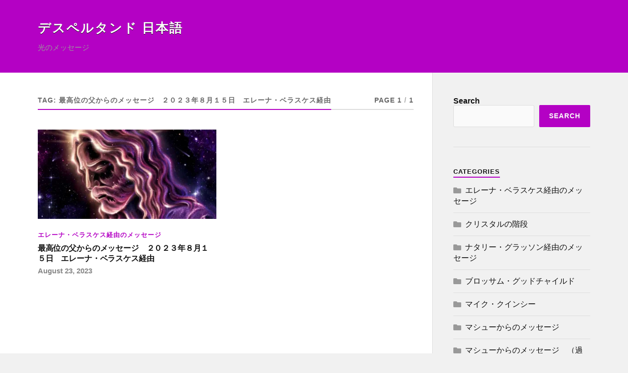

--- FILE ---
content_type: text/html; charset=UTF-8
request_url: https://www.despertando-nihongo.com/tag/%E6%9C%80%E9%AB%98%E4%BD%8D%E3%81%AE%E7%88%B6%E3%81%8B%E3%82%89%E3%81%AE%E3%83%A1%E3%83%83%E3%82%BB%E3%83%BC%E3%82%B8%E3%80%80%EF%BC%92%EF%BC%90%EF%BC%92%EF%BC%93%E5%B9%B4%EF%BC%98%E6%9C%88%EF%BC%91/
body_size: 12300
content:
<!DOCTYPE html><html class="no-js" lang="en-US"><head profile="http://gmpg.org/xfn/11"><meta http-equiv="Content-Type" content="text/html; charset=UTF-8" /><meta name="viewport" content="width=device-width, initial-scale=1.0" ><meta name='robots' content='index, follow, max-image-preview:large, max-snippet:-1, max-video-preview:-1' /><title>最高位の父からのメッセージ　２０２３年８月１５日　エレーナ・ベラスケス経由 Archives - デスペルタンド 日本語</title><link rel="canonical" href="https://www.despertando-nihongo.com/tag/最高位の父からのメッセージ　２０２３年８月１/" /><meta property="og:locale" content="en_US" /><meta property="og:type" content="article" /><meta property="og:title" content="最高位の父からのメッセージ　２０２３年８月１５日　エレーナ・ベラスケス経由 Archives - デスペルタンド 日本語" /><meta property="og:url" content="https://www.despertando-nihongo.com/tag/最高位の父からのメッセージ　２０２３年８月１/" /><meta property="og:site_name" content="デスペルタンド 日本語" /><meta name="twitter:card" content="summary_large_image" /> <script data-jetpack-boost="ignore" data-jetpack-boost="ignore" type="application/ld+json" class="yoast-schema-graph">{"@context":"https://schema.org","@graph":[{"@type":"CollectionPage","@id":"https://www.despertando-nihongo.com/tag/%e6%9c%80%e9%ab%98%e4%bd%8d%e3%81%ae%e7%88%b6%e3%81%8b%e3%82%89%e3%81%ae%e3%83%a1%e3%83%83%e3%82%bb%e3%83%bc%e3%82%b8%e3%80%80%ef%bc%92%ef%bc%90%ef%bc%92%ef%bc%93%e5%b9%b4%ef%bc%98%e6%9c%88%ef%bc%91/","url":"https://www.despertando-nihongo.com/tag/%e6%9c%80%e9%ab%98%e4%bd%8d%e3%81%ae%e7%88%b6%e3%81%8b%e3%82%89%e3%81%ae%e3%83%a1%e3%83%83%e3%82%bb%e3%83%bc%e3%82%b8%e3%80%80%ef%bc%92%ef%bc%90%ef%bc%92%ef%bc%93%e5%b9%b4%ef%bc%98%e6%9c%88%ef%bc%91/","name":"最高位の父からのメッセージ　２０２３年８月１５日　エレーナ・ベラスケス経由 Archives - デスペルタンド 日本語","isPartOf":{"@id":"https://www.despertando-nihongo.com/#website"},"primaryImageOfPage":{"@id":"https://www.despertando-nihongo.com/tag/%e6%9c%80%e9%ab%98%e4%bd%8d%e3%81%ae%e7%88%b6%e3%81%8b%e3%82%89%e3%81%ae%e3%83%a1%e3%83%83%e3%82%bb%e3%83%bc%e3%82%b8%e3%80%80%ef%bc%92%ef%bc%90%ef%bc%92%ef%bc%93%e5%b9%b4%ef%bc%98%e6%9c%88%ef%bc%91/#primaryimage"},"image":{"@id":"https://www.despertando-nihongo.com/tag/%e6%9c%80%e9%ab%98%e4%bd%8d%e3%81%ae%e7%88%b6%e3%81%8b%e3%82%89%e3%81%ae%e3%83%a1%e3%83%83%e3%82%bb%e3%83%bc%e3%82%b8%e3%80%80%ef%bc%92%ef%bc%90%ef%bc%92%ef%bc%93%e5%b9%b4%ef%bc%98%e6%9c%88%ef%bc%91/#primaryimage"},"thumbnailUrl":"https://www.despertando-nihongo.com/wp-content/uploads/2023/03/Bildschirmfoto-2023-03-12-um-13.51.12.png","breadcrumb":{"@id":"https://www.despertando-nihongo.com/tag/%e6%9c%80%e9%ab%98%e4%bd%8d%e3%81%ae%e7%88%b6%e3%81%8b%e3%82%89%e3%81%ae%e3%83%a1%e3%83%83%e3%82%bb%e3%83%bc%e3%82%b8%e3%80%80%ef%bc%92%ef%bc%90%ef%bc%92%ef%bc%93%e5%b9%b4%ef%bc%98%e6%9c%88%ef%bc%91/#breadcrumb"},"inLanguage":"en-US"},{"@type":"ImageObject","inLanguage":"en-US","@id":"https://www.despertando-nihongo.com/tag/%e6%9c%80%e9%ab%98%e4%bd%8d%e3%81%ae%e7%88%b6%e3%81%8b%e3%82%89%e3%81%ae%e3%83%a1%e3%83%83%e3%82%bb%e3%83%bc%e3%82%b8%e3%80%80%ef%bc%92%ef%bc%90%ef%bc%92%ef%bc%93%e5%b9%b4%ef%bc%98%e6%9c%88%ef%bc%91/#primaryimage","url":"https://www.despertando-nihongo.com/wp-content/uploads/2023/03/Bildschirmfoto-2023-03-12-um-13.51.12.png","contentUrl":"https://www.despertando-nihongo.com/wp-content/uploads/2023/03/Bildschirmfoto-2023-03-12-um-13.51.12.png","width":631,"height":468},{"@type":"BreadcrumbList","@id":"https://www.despertando-nihongo.com/tag/%e6%9c%80%e9%ab%98%e4%bd%8d%e3%81%ae%e7%88%b6%e3%81%8b%e3%82%89%e3%81%ae%e3%83%a1%e3%83%83%e3%82%bb%e3%83%bc%e3%82%b8%e3%80%80%ef%bc%92%ef%bc%90%ef%bc%92%ef%bc%93%e5%b9%b4%ef%bc%98%e6%9c%88%ef%bc%91/#breadcrumb","itemListElement":[{"@type":"ListItem","position":1,"name":"Home","item":"https://www.despertando-nihongo.com/"},{"@type":"ListItem","position":2,"name":"最高位の父からのメッセージ　２０２３年８月１５日　エレーナ・ベラスケス経由"}]},{"@type":"WebSite","@id":"https://www.despertando-nihongo.com/#website","url":"https://www.despertando-nihongo.com/","name":"デスペルタンド 日本語","description":"光のメッセージ","potentialAction":[{"@type":"SearchAction","target":{"@type":"EntryPoint","urlTemplate":"https://www.despertando-nihongo.com/?s={search_term_string}"},"query-input":"required name=search_term_string"}],"inLanguage":"en-US"}]}</script> <link rel="alternate" type="application/rss+xml" title="デスペルタンド 日本語 &raquo; Feed" href="https://www.despertando-nihongo.com/feed/" /><link rel="alternate" type="application/rss+xml" title="デスペルタンド 日本語 &raquo; Comments Feed" href="https://www.despertando-nihongo.com/comments/feed/" /><link rel="alternate" type="application/rss+xml" title="デスペルタンド 日本語 &raquo; 最高位の父からのメッセージ　２０２３年８月１５日　エレーナ・ベラスケス経由 Tag Feed" href="https://www.despertando-nihongo.com/tag/%e6%9c%80%e9%ab%98%e4%bd%8d%e3%81%ae%e7%88%b6%e3%81%8b%e3%82%89%e3%81%ae%e3%83%a1%e3%83%83%e3%82%bb%e3%83%bc%e3%82%b8%e3%80%80%ef%bc%92%ef%bc%90%ef%bc%92%ef%bc%93%e5%b9%b4%ef%bc%98%e6%9c%88%ef%bc%91/feed/" /><link data-asynced="1" as="style" onload="this.onload=null;this.rel='stylesheet'"  rel='preload' id='all-css-082afe886e97987ee1f9f7d3f5ccab59' href='https://www.despertando-nihongo.com/_jb_static/??-eJyNjUEOgkAMRW/jyqFCDLghnmXoVGjszBBaQri9kxANS7fte//BNjvMySgZzLKOnBSEjXQmCg49TgRelUwB9fwKa4x7VW5XKBOcUNZABxRYDQbJ+HbCw+KXHdR2oSpy+hnfqE0Ui7fkTTiN59arEM5vpDn+pR6NAj1jX3dtc2+7W/e44NDXH2+9VS0=' type='text/css' media='all' /><style id='classic-theme-styles-inline-css'>/*! This file is auto-generated */
.wp-block-button__link{color:#fff;background-color:#32373c;border-radius:9999px;box-shadow:none;text-decoration:none;padding:calc(.667em + 2px) calc(1.333em + 2px);font-size:1.125em}.wp-block-file__button{background:#32373c;color:#fff;text-decoration:none}</style><style id='global-styles-inline-css'>body{--wp--preset--color--black: #111;--wp--preset--color--cyan-bluish-gray: #abb8c3;--wp--preset--color--white: #fff;--wp--preset--color--pale-pink: #f78da7;--wp--preset--color--vivid-red: #cf2e2e;--wp--preset--color--luminous-vivid-orange: #ff6900;--wp--preset--color--luminous-vivid-amber: #fcb900;--wp--preset--color--light-green-cyan: #7bdcb5;--wp--preset--color--vivid-green-cyan: #00d084;--wp--preset--color--pale-cyan-blue: #8ed1fc;--wp--preset--color--vivid-cyan-blue: #0693e3;--wp--preset--color--vivid-purple: #9b51e0;--wp--preset--color--accent: #b401c4;--wp--preset--color--dark-gray: #333;--wp--preset--color--medium-gray: #555;--wp--preset--color--light-gray: #777;--wp--preset--gradient--vivid-cyan-blue-to-vivid-purple: linear-gradient(135deg,rgba(6,147,227,1) 0%,rgb(155,81,224) 100%);--wp--preset--gradient--light-green-cyan-to-vivid-green-cyan: linear-gradient(135deg,rgb(122,220,180) 0%,rgb(0,208,130) 100%);--wp--preset--gradient--luminous-vivid-amber-to-luminous-vivid-orange: linear-gradient(135deg,rgba(252,185,0,1) 0%,rgba(255,105,0,1) 100%);--wp--preset--gradient--luminous-vivid-orange-to-vivid-red: linear-gradient(135deg,rgba(255,105,0,1) 0%,rgb(207,46,46) 100%);--wp--preset--gradient--very-light-gray-to-cyan-bluish-gray: linear-gradient(135deg,rgb(238,238,238) 0%,rgb(169,184,195) 100%);--wp--preset--gradient--cool-to-warm-spectrum: linear-gradient(135deg,rgb(74,234,220) 0%,rgb(151,120,209) 20%,rgb(207,42,186) 40%,rgb(238,44,130) 60%,rgb(251,105,98) 80%,rgb(254,248,76) 100%);--wp--preset--gradient--blush-light-purple: linear-gradient(135deg,rgb(255,206,236) 0%,rgb(152,150,240) 100%);--wp--preset--gradient--blush-bordeaux: linear-gradient(135deg,rgb(254,205,165) 0%,rgb(254,45,45) 50%,rgb(107,0,62) 100%);--wp--preset--gradient--luminous-dusk: linear-gradient(135deg,rgb(255,203,112) 0%,rgb(199,81,192) 50%,rgb(65,88,208) 100%);--wp--preset--gradient--pale-ocean: linear-gradient(135deg,rgb(255,245,203) 0%,rgb(182,227,212) 50%,rgb(51,167,181) 100%);--wp--preset--gradient--electric-grass: linear-gradient(135deg,rgb(202,248,128) 0%,rgb(113,206,126) 100%);--wp--preset--gradient--midnight: linear-gradient(135deg,rgb(2,3,129) 0%,rgb(40,116,252) 100%);--wp--preset--font-size--small: 15px;--wp--preset--font-size--medium: 20px;--wp--preset--font-size--large: 24px;--wp--preset--font-size--x-large: 42px;--wp--preset--font-size--normal: 17px;--wp--preset--font-size--larger: 28px;--wp--preset--spacing--20: 0.44rem;--wp--preset--spacing--30: 0.67rem;--wp--preset--spacing--40: 1rem;--wp--preset--spacing--50: 1.5rem;--wp--preset--spacing--60: 2.25rem;--wp--preset--spacing--70: 3.38rem;--wp--preset--spacing--80: 5.06rem;--wp--preset--shadow--natural: 6px 6px 9px rgba(0, 0, 0, 0.2);--wp--preset--shadow--deep: 12px 12px 50px rgba(0, 0, 0, 0.4);--wp--preset--shadow--sharp: 6px 6px 0px rgba(0, 0, 0, 0.2);--wp--preset--shadow--outlined: 6px 6px 0px -3px rgba(255, 255, 255, 1), 6px 6px rgba(0, 0, 0, 1);--wp--preset--shadow--crisp: 6px 6px 0px rgba(0, 0, 0, 1);}:where(.is-layout-flex){gap: 0.5em;}:where(.is-layout-grid){gap: 0.5em;}body .is-layout-flow > .alignleft{float: left;margin-inline-start: 0;margin-inline-end: 2em;}body .is-layout-flow > .alignright{float: right;margin-inline-start: 2em;margin-inline-end: 0;}body .is-layout-flow > .aligncenter{margin-left: auto !important;margin-right: auto !important;}body .is-layout-constrained > .alignleft{float: left;margin-inline-start: 0;margin-inline-end: 2em;}body .is-layout-constrained > .alignright{float: right;margin-inline-start: 2em;margin-inline-end: 0;}body .is-layout-constrained > .aligncenter{margin-left: auto !important;margin-right: auto !important;}body .is-layout-constrained > :where(:not(.alignleft):not(.alignright):not(.alignfull)){max-width: var(--wp--style--global--content-size);margin-left: auto !important;margin-right: auto !important;}body .is-layout-constrained > .alignwide{max-width: var(--wp--style--global--wide-size);}body .is-layout-flex{display: flex;}body .is-layout-flex{flex-wrap: wrap;align-items: center;}body .is-layout-flex > *{margin: 0;}body .is-layout-grid{display: grid;}body .is-layout-grid > *{margin: 0;}:where(.wp-block-columns.is-layout-flex){gap: 2em;}:where(.wp-block-columns.is-layout-grid){gap: 2em;}:where(.wp-block-post-template.is-layout-flex){gap: 1.25em;}:where(.wp-block-post-template.is-layout-grid){gap: 1.25em;}.has-black-color{color: var(--wp--preset--color--black) !important;}.has-cyan-bluish-gray-color{color: var(--wp--preset--color--cyan-bluish-gray) !important;}.has-white-color{color: var(--wp--preset--color--white) !important;}.has-pale-pink-color{color: var(--wp--preset--color--pale-pink) !important;}.has-vivid-red-color{color: var(--wp--preset--color--vivid-red) !important;}.has-luminous-vivid-orange-color{color: var(--wp--preset--color--luminous-vivid-orange) !important;}.has-luminous-vivid-amber-color{color: var(--wp--preset--color--luminous-vivid-amber) !important;}.has-light-green-cyan-color{color: var(--wp--preset--color--light-green-cyan) !important;}.has-vivid-green-cyan-color{color: var(--wp--preset--color--vivid-green-cyan) !important;}.has-pale-cyan-blue-color{color: var(--wp--preset--color--pale-cyan-blue) !important;}.has-vivid-cyan-blue-color{color: var(--wp--preset--color--vivid-cyan-blue) !important;}.has-vivid-purple-color{color: var(--wp--preset--color--vivid-purple) !important;}.has-black-background-color{background-color: var(--wp--preset--color--black) !important;}.has-cyan-bluish-gray-background-color{background-color: var(--wp--preset--color--cyan-bluish-gray) !important;}.has-white-background-color{background-color: var(--wp--preset--color--white) !important;}.has-pale-pink-background-color{background-color: var(--wp--preset--color--pale-pink) !important;}.has-vivid-red-background-color{background-color: var(--wp--preset--color--vivid-red) !important;}.has-luminous-vivid-orange-background-color{background-color: var(--wp--preset--color--luminous-vivid-orange) !important;}.has-luminous-vivid-amber-background-color{background-color: var(--wp--preset--color--luminous-vivid-amber) !important;}.has-light-green-cyan-background-color{background-color: var(--wp--preset--color--light-green-cyan) !important;}.has-vivid-green-cyan-background-color{background-color: var(--wp--preset--color--vivid-green-cyan) !important;}.has-pale-cyan-blue-background-color{background-color: var(--wp--preset--color--pale-cyan-blue) !important;}.has-vivid-cyan-blue-background-color{background-color: var(--wp--preset--color--vivid-cyan-blue) !important;}.has-vivid-purple-background-color{background-color: var(--wp--preset--color--vivid-purple) !important;}.has-black-border-color{border-color: var(--wp--preset--color--black) !important;}.has-cyan-bluish-gray-border-color{border-color: var(--wp--preset--color--cyan-bluish-gray) !important;}.has-white-border-color{border-color: var(--wp--preset--color--white) !important;}.has-pale-pink-border-color{border-color: var(--wp--preset--color--pale-pink) !important;}.has-vivid-red-border-color{border-color: var(--wp--preset--color--vivid-red) !important;}.has-luminous-vivid-orange-border-color{border-color: var(--wp--preset--color--luminous-vivid-orange) !important;}.has-luminous-vivid-amber-border-color{border-color: var(--wp--preset--color--luminous-vivid-amber) !important;}.has-light-green-cyan-border-color{border-color: var(--wp--preset--color--light-green-cyan) !important;}.has-vivid-green-cyan-border-color{border-color: var(--wp--preset--color--vivid-green-cyan) !important;}.has-pale-cyan-blue-border-color{border-color: var(--wp--preset--color--pale-cyan-blue) !important;}.has-vivid-cyan-blue-border-color{border-color: var(--wp--preset--color--vivid-cyan-blue) !important;}.has-vivid-purple-border-color{border-color: var(--wp--preset--color--vivid-purple) !important;}.has-vivid-cyan-blue-to-vivid-purple-gradient-background{background: var(--wp--preset--gradient--vivid-cyan-blue-to-vivid-purple) !important;}.has-light-green-cyan-to-vivid-green-cyan-gradient-background{background: var(--wp--preset--gradient--light-green-cyan-to-vivid-green-cyan) !important;}.has-luminous-vivid-amber-to-luminous-vivid-orange-gradient-background{background: var(--wp--preset--gradient--luminous-vivid-amber-to-luminous-vivid-orange) !important;}.has-luminous-vivid-orange-to-vivid-red-gradient-background{background: var(--wp--preset--gradient--luminous-vivid-orange-to-vivid-red) !important;}.has-very-light-gray-to-cyan-bluish-gray-gradient-background{background: var(--wp--preset--gradient--very-light-gray-to-cyan-bluish-gray) !important;}.has-cool-to-warm-spectrum-gradient-background{background: var(--wp--preset--gradient--cool-to-warm-spectrum) !important;}.has-blush-light-purple-gradient-background{background: var(--wp--preset--gradient--blush-light-purple) !important;}.has-blush-bordeaux-gradient-background{background: var(--wp--preset--gradient--blush-bordeaux) !important;}.has-luminous-dusk-gradient-background{background: var(--wp--preset--gradient--luminous-dusk) !important;}.has-pale-ocean-gradient-background{background: var(--wp--preset--gradient--pale-ocean) !important;}.has-electric-grass-gradient-background{background: var(--wp--preset--gradient--electric-grass) !important;}.has-midnight-gradient-background{background: var(--wp--preset--gradient--midnight) !important;}.has-small-font-size{font-size: var(--wp--preset--font-size--small) !important;}.has-medium-font-size{font-size: var(--wp--preset--font-size--medium) !important;}.has-large-font-size{font-size: var(--wp--preset--font-size--large) !important;}.has-x-large-font-size{font-size: var(--wp--preset--font-size--x-large) !important;}
.wp-block-navigation a:where(:not(.wp-element-button)){color: inherit;}
:where(.wp-block-post-template.is-layout-flex){gap: 1.25em;}:where(.wp-block-post-template.is-layout-grid){gap: 1.25em;}
:where(.wp-block-columns.is-layout-flex){gap: 2em;}:where(.wp-block-columns.is-layout-grid){gap: 2em;}
.wp-block-pullquote{font-size: 1.5em;line-height: 1.6;}</style><link rel="https://api.w.org/" href="https://www.despertando-nihongo.com/wp-json/" /><link rel="alternate" type="application/json" href="https://www.despertando-nihongo.com/wp-json/wp/v2/tags/263" /><link rel="EditURI" type="application/rsd+xml" title="RSD" href="https://www.despertando-nihongo.com/xmlrpc.php?rsd" /><meta name="generator" content="WordPress 6.4.7" /><link rel="preconnect" href="https://fonts.googleapis.com"><link rel="preconnect" href="https://fonts.gstatic.com"><style>/* CSS added by Hide Metadata Plugin */

.entry-meta .byline,
			.entry-meta .by-author,
			.entry-header .entry-meta > span.byline,
			.entry-meta .author.vcard {
				display: none;
			}</style><style type="text/css">a { color:#b401c4; }.blog-title a:hover { color:#b401c4; }.navigation .section-inner { background-color:#b401c4; }.primary-menu ul li:hover > a { color:#b401c4; }.search-container .search-button:hover { color:#b401c4; }.sticky .sticky-tag { background-color:#b401c4; }.sticky .sticky-tag:after { border-right-color:#b401c4; }.sticky .sticky-tag:after { border-left-color:#b401c4; }.post-categories { color:#b401c4; }.single .post-meta a { color:#b401c4; }.single .post-meta a:hover { border-bottom-color:#b401c4; }.single-post .post-image-caption .fa { color:#b401c4; }.related-post .category { color:#b401c4; }p.intro { color:#b401c4; }blockquote:after { color:#b401c4; }fieldset legend { background-color:#b401c4; }button, .button, .faux-button, :root .wp-block-button__link, :root .wp-block-file__button, input[type="button"], input[type="reset"], input[type="submit"] { background-color:#b401c4; }:root .has-accent-color { color:#b401c4; }:root .has-accent-background-color { background-color:#b401c4; }.page-edit-link { color:#b401c4; }.post-content .page-links a:hover { background-color:#b401c4; }.post-tags a:hover { background-color:#b401c4; }.post-tags a:hover:before { border-right-color:#b401c4; }.post-navigation h4 a:hover { color:#b401c4; }.comments-title-container .fa { color:#b401c4; }.comment-reply-title .fa { color:#b401c4; }.comments .pingbacks li a:hover { color:#b401c4; }.comment-header h4 a { color:#b401c4; }.bypostauthor .comment-author-icon { background-color:#b401c4; }.comments-nav a:hover { color:#b401c4; }.pingbacks-title { border-bottom-color:#b401c4; }.archive-title { border-bottom-color:#b401c4; }.archive-nav a:hover { color:#b401c4; }.widget-title { border-bottom-color:#b401c4; }.widget-content .textwidget a:hover { color:#b401c4; }.widget_archive li a:hover { color:#b401c4; }.widget_categories li a:hover { color:#b401c4; }.widget_meta li a:hover { color:#b401c4; }.widget_nav_menu li a:hover { color:#b401c4; }.widget_rss .widget-content ul a.rsswidget:hover { color:#b401c4; }#wp-calendar thead th { color:#b401c4; }#wp-calendar tfoot a:hover { color:#b401c4; }.widget .tagcloud a:hover { background-color:#b401c4; }.widget .tagcloud a:hover:before { border-right-color:#b401c4; }.footer .widget .tagcloud a:hover { background-color:#b401c4; }.footer .widget .tagcloud a:hover:before { border-right-color:#b401c4; }.wrapper .search-button:hover { color:#b401c4; }.to-the-top { background-color:#b401c4; }.credits .copyright a:hover { color:#b401c4; }.nav-toggle { background-color:#b401c4; }.mobile-menu { background-color:#b401c4; }</style><style type="text/css" id="wp-custom-css">.header-wrapper {
  background: #b401c4;
}

input[type="search"].wp-block-search__input {
	padding: 0px;	
}

.post-author {
	display: none;
}
.single .post-title {
  font-size: 22px; 
	color: #9400D3
}

.posts .post-title {
	font-size: 16px; 
	color: #9400D3 ;
}

.related-posts {
  display: none;
}

.single-post .post-inner {
	padding-left: 0;
}

.post-tags {
	display: none;
}</style><style id="egf-frontend-styles" type="text/css">px {font-family: 'Helvetica', sans-serif!important;font-style: normal!important;font-weight: 700!important;} p {font-family: 'Helvetica', sans-serif;font-style: normal;font-weight: 400;} h1 {font-family: 'Helvetica', sans-serif;font-style: normal;font-weight: 400;} h2 {font-family: 'Helvetica', sans-serif;font-style: normal;font-weight: 400;} h3 {font-family: 'Helvetica', sans-serif;font-style: normal;font-weight: 400;} h4 {font-family: 'Helvetica', sans-serif;font-style: normal;font-weight: 400;} h5 {font-family: 'Helvetica', sans-serif;font-style: normal;font-weight: 400;} h6 {font-family: 'Helvetica', sans-serif;font-style: normal;font-weight: 400;}</style></head><body class="archive tag tag-263">
<a class="skip-link button" href="#site-content">Skip to the content</a><div class="search-container"><div class="section-inner"><form method="get" class="search-form" id="search-form-696b0b5259fe5" action="https://www.despertando-nihongo.com/">
<input type="search" class="search-field" placeholder="Search form" name="s" id="search-form-696b0b5259fe6" />
<button type="submit" class="search-button"><div class="fa fw fa-search"></div><span class="screen-reader-text">Search</span></button></form></div></div><header class="header-wrapper"><div class="header"><div class="section-inner"><div class="blog-title">
<a href="https://www.despertando-nihongo.com" rel="home">デスペルタンド 日本語</a></div><div class="blog-description"><p>光のメッセージ</p></div><div class="nav-toggle"><div class="bars"><div class="bar"></div><div class="bar"></div><div class="bar"></div></div></div></div></div><div class="navigation"><div class="section-inner group"><ul class="primary-menu reset-list-style dropdown-menu"></ul></div></div><ul class="mobile-menu reset-list-style"></ul></header><main id="site-content"><div class="wrapper section-inner group"><div class="content"><div class="archive-header"><div class="group archive-header-inner"><h1 class="archive-title">Tag: <span>最高位の父からのメッセージ　２０２３年８月１５日　エレーナ・ベラスケス経由</span></h1><p class="archive-subtitle">Page 1<span class="sep">/</span>1</p></div></div><div class="posts" id="posts"><article id="post-1962" class="post post-1962 type-post status-publish format-standard has-post-thumbnail hentry category-244 tag-263"><figure class="post-image">
<a href="https://www.despertando-nihongo.com/%e6%9c%80%e9%ab%98%e4%bd%8d%e3%81%ae%e7%88%b6%e3%81%8b%e3%82%89%e3%81%ae%e3%83%a1%e3%83%83%e3%82%bb%e3%83%bc%e3%82%b8%e3%80%80%ef%bc%92%ef%bc%90%ef%bc%92%ef%bc%93%e5%b9%b4%ef%bc%98%e6%9c%88%ef%bc%91/"><img data-lazyloaded="1" src="[data-uri]" width="400" height="200" data-src="https://www.despertando-nihongo.com/wp-content/uploads/2023/03/Bildschirmfoto-2023-03-12-um-13.51.12-400x200.png.webp" class="attachment-post-image-thumb size-post-image-thumb wp-post-image" alt="" decoding="async" fetchpriority="high" /></a></figure><header class="post-header"><p class="post-categories"><a href="https://www.despertando-nihongo.com/category/%e3%82%a8%e3%83%ac%e3%83%bc%e3%83%8a%e3%83%bb%e3%83%99%e3%83%a9%e3%82%b9%e3%82%b1%e3%82%b9%e7%b5%8c%e7%94%b1%e3%81%ae%e3%83%a1%e3%83%83%e3%82%bb%e3%83%bc%e3%82%b8/" rel="category tag">エレーナ・ベラスケス経由のメッセージ</a></p><h2 class="post-title"><a href="https://www.despertando-nihongo.com/%e6%9c%80%e9%ab%98%e4%bd%8d%e3%81%ae%e7%88%b6%e3%81%8b%e3%82%89%e3%81%ae%e3%83%a1%e3%83%83%e3%82%bb%e3%83%bc%e3%82%b8%e3%80%80%ef%bc%92%ef%bc%90%ef%bc%92%ef%bc%93%e5%b9%b4%ef%bc%98%e6%9c%88%ef%bc%91/">最高位の父からのメッセージ　２０２３年８月１５日　エレーナ・ベラスケス経由</a></h2><p class="post-meta">
<a href="https://www.despertando-nihongo.com/%e6%9c%80%e9%ab%98%e4%bd%8d%e3%81%ae%e7%88%b6%e3%81%8b%e3%82%89%e3%81%ae%e3%83%a1%e3%83%83%e3%82%bb%e3%83%bc%e3%82%b8%e3%80%80%ef%bc%92%ef%bc%90%ef%bc%92%ef%bc%93%e5%b9%b4%ef%bc%98%e6%9c%88%ef%bc%91/">August 23, 2023</a></p></header></article></div></div><div class="sidebar"><div id="block-2" class="widget widget_block widget_search"><div class="widget-content"><form role="search" method="get" action="https://www.despertando-nihongo.com/" class="wp-block-search__button-outside wp-block-search__text-button wp-block-search"    ><label class="wp-block-search__label" for="wp-block-search__input-1" >Search</label><div class="wp-block-search__inside-wrapper " ><input class="wp-block-search__input" id="wp-block-search__input-1" placeholder="" value="" type="search" name="s" required /><button aria-label="Search" class="wp-block-search__button wp-element-button" type="submit" >Search</button></div></form></div></div><div id="categories-10" class="widget widget_categories"><div class="widget-content"><h3 class="widget-title">Categories</h3><ul><li class="cat-item cat-item-244"><a href="https://www.despertando-nihongo.com/category/%e3%82%a8%e3%83%ac%e3%83%bc%e3%83%8a%e3%83%bb%e3%83%99%e3%83%a9%e3%82%b9%e3%82%b1%e3%82%b9%e7%b5%8c%e7%94%b1%e3%81%ae%e3%83%a1%e3%83%83%e3%82%bb%e3%83%bc%e3%82%b8/">エレーナ・ベラスケス経由のメッセージ</a></li><li class="cat-item cat-item-497"><a href="https://www.despertando-nihongo.com/category/%e3%82%af%e3%83%aa%e3%82%b9%e3%82%bf%e3%83%ab%e3%81%ae%e9%9a%8e%e6%ae%b5/">クリスタルの階段</a></li><li class="cat-item cat-item-275"><a href="https://www.despertando-nihongo.com/category/%e3%83%8a%e3%82%bf%e3%83%aa%e3%83%bc%e3%83%bb%e3%82%b0%e3%83%a9%e3%83%83%e3%82%bd%e3%83%b3/">ナタリー・グラッソン経由のメッセージ</a></li><li class="cat-item cat-item-2"><a href="https://www.despertando-nihongo.com/category/%e3%83%96%e3%83%ad%e3%83%83%e3%82%b5%e3%83%a0/">ブロッサム・グッドチャイルド</a></li><li class="cat-item cat-item-3"><a href="https://www.despertando-nihongo.com/category/%e3%83%9e%e3%82%a4%e3%82%af/">マイク・クインシー</a></li><li class="cat-item cat-item-4"><a href="https://www.despertando-nihongo.com/category/%e3%83%9e%e3%82%b7%e3%83%a5%e3%83%bc/">マシューからのメッセージ</a></li><li class="cat-item cat-item-34"><a href="https://www.despertando-nihongo.com/category/%e3%83%9e%e3%82%b7%e3%83%a5%e3%83%bc%e3%81%8b%e3%82%89%e3%81%ae%e3%83%a1%e3%83%83%e3%82%bb%e3%83%bc%e3%82%b8%e3%80%80%ef%bc%88%e9%81%8e%e5%8e%bb%e3%81%ae%e3%83%a1%e3%83%83%e3%82%bb%e3%83%bc%e3%82%b8/">マシューからのメッセージ　（過去のメッセージ）</a></li><li class="cat-item cat-item-1"><a href="https://www.despertando-nihongo.com/category/%e5%85%89%e3%81%ae%e3%83%a1%e3%83%83%e3%82%bb%e3%83%bc%e3%82%b8/">光のメッセージ</a></li><li class="cat-item cat-item-11"><a href="https://www.despertando-nihongo.com/category/%e5%a4%a9%e4%bd%bf/">天使</a></li></ul></div></div></div></div></main><footer class="credits"><div class="section-inner">
<a href="#" class="to-the-top"><div class="fa fw fa-angle-up"></div>
<span class="screen-reader-text">To the top</span>
</a><p class="copyright">&copy; 2026 <a href="https://www.despertando-nihongo.com/" rel="home">デスペルタンド 日本語</a></p><p class="attribution">Theme by <a href="https://www.andersnoren.se">Anders Nor&eacute;n</a></p></div></footer> <script type="litespeed/javascript">document.documentElement.className=document.documentElement.className.replace("no-js","js")</script><script type="litespeed/javascript" data-src="https://www.despertando-nihongo.com/wp-includes/js/jquery/jquery.min.js" id="jquery-core-js"></script><script type="litespeed/javascript" data-src='https://www.despertando-nihongo.com/_jb_static/??-eJyNzFEKwjAQBNDb+GW7NILBj+JZ0mSNW5Ldmmxovb1BPIAwMD/zBvZtIPapBayw9rwalvevhkyxOMUxE49rPUMfe2FFVtAn5k6K7Ik4gqsV9fvwSHjURAHL3yRIWxKq21SidHXP82SNvV0vxtiTX+bpA9MMPYM='></script><script data-no-optimize="1">window.lazyLoadOptions=Object.assign({},{threshold:300},window.lazyLoadOptions||{});!function(t,e){"object"==typeof exports&&"undefined"!=typeof module?module.exports=e():"function"==typeof define&&define.amd?define(e):(t="undefined"!=typeof globalThis?globalThis:t||self).LazyLoad=e()}(this,function(){"use strict";function e(){return(e=Object.assign||function(t){for(var e=1;e<arguments.length;e++){var n,a=arguments[e];for(n in a)Object.prototype.hasOwnProperty.call(a,n)&&(t[n]=a[n])}return t}).apply(this,arguments)}function o(t){return e({},at,t)}function l(t,e){return t.getAttribute(gt+e)}function c(t){return l(t,vt)}function s(t,e){return function(t,e,n){e=gt+e;null!==n?t.setAttribute(e,n):t.removeAttribute(e)}(t,vt,e)}function i(t){return s(t,null),0}function r(t){return null===c(t)}function u(t){return c(t)===_t}function d(t,e,n,a){t&&(void 0===a?void 0===n?t(e):t(e,n):t(e,n,a))}function f(t,e){et?t.classList.add(e):t.className+=(t.className?" ":"")+e}function _(t,e){et?t.classList.remove(e):t.className=t.className.replace(new RegExp("(^|\\s+)"+e+"(\\s+|$)")," ").replace(/^\s+/,"").replace(/\s+$/,"")}function g(t){return t.llTempImage}function v(t,e){!e||(e=e._observer)&&e.unobserve(t)}function b(t,e){t&&(t.loadingCount+=e)}function p(t,e){t&&(t.toLoadCount=e)}function n(t){for(var e,n=[],a=0;e=t.children[a];a+=1)"SOURCE"===e.tagName&&n.push(e);return n}function h(t,e){(t=t.parentNode)&&"PICTURE"===t.tagName&&n(t).forEach(e)}function a(t,e){n(t).forEach(e)}function m(t){return!!t[lt]}function E(t){return t[lt]}function I(t){return delete t[lt]}function y(e,t){var n;m(e)||(n={},t.forEach(function(t){n[t]=e.getAttribute(t)}),e[lt]=n)}function L(a,t){var o;m(a)&&(o=E(a),t.forEach(function(t){var e,n;e=a,(t=o[n=t])?e.setAttribute(n,t):e.removeAttribute(n)}))}function k(t,e,n){f(t,e.class_loading),s(t,st),n&&(b(n,1),d(e.callback_loading,t,n))}function A(t,e,n){n&&t.setAttribute(e,n)}function O(t,e){A(t,rt,l(t,e.data_sizes)),A(t,it,l(t,e.data_srcset)),A(t,ot,l(t,e.data_src))}function w(t,e,n){var a=l(t,e.data_bg_multi),o=l(t,e.data_bg_multi_hidpi);(a=nt&&o?o:a)&&(t.style.backgroundImage=a,n=n,f(t=t,(e=e).class_applied),s(t,dt),n&&(e.unobserve_completed&&v(t,e),d(e.callback_applied,t,n)))}function x(t,e){!e||0<e.loadingCount||0<e.toLoadCount||d(t.callback_finish,e)}function M(t,e,n){t.addEventListener(e,n),t.llEvLisnrs[e]=n}function N(t){return!!t.llEvLisnrs}function z(t){if(N(t)){var e,n,a=t.llEvLisnrs;for(e in a){var o=a[e];n=e,o=o,t.removeEventListener(n,o)}delete t.llEvLisnrs}}function C(t,e,n){var a;delete t.llTempImage,b(n,-1),(a=n)&&--a.toLoadCount,_(t,e.class_loading),e.unobserve_completed&&v(t,n)}function R(i,r,c){var l=g(i)||i;N(l)||function(t,e,n){N(t)||(t.llEvLisnrs={});var a="VIDEO"===t.tagName?"loadeddata":"load";M(t,a,e),M(t,"error",n)}(l,function(t){var e,n,a,o;n=r,a=c,o=u(e=i),C(e,n,a),f(e,n.class_loaded),s(e,ut),d(n.callback_loaded,e,a),o||x(n,a),z(l)},function(t){var e,n,a,o;n=r,a=c,o=u(e=i),C(e,n,a),f(e,n.class_error),s(e,ft),d(n.callback_error,e,a),o||x(n,a),z(l)})}function T(t,e,n){var a,o,i,r,c;t.llTempImage=document.createElement("IMG"),R(t,e,n),m(c=t)||(c[lt]={backgroundImage:c.style.backgroundImage}),i=n,r=l(a=t,(o=e).data_bg),c=l(a,o.data_bg_hidpi),(r=nt&&c?c:r)&&(a.style.backgroundImage='url("'.concat(r,'")'),g(a).setAttribute(ot,r),k(a,o,i)),w(t,e,n)}function G(t,e,n){var a;R(t,e,n),a=e,e=n,(t=Et[(n=t).tagName])&&(t(n,a),k(n,a,e))}function D(t,e,n){var a;a=t,(-1<It.indexOf(a.tagName)?G:T)(t,e,n)}function S(t,e,n){var a;t.setAttribute("loading","lazy"),R(t,e,n),a=e,(e=Et[(n=t).tagName])&&e(n,a),s(t,_t)}function V(t){t.removeAttribute(ot),t.removeAttribute(it),t.removeAttribute(rt)}function j(t){h(t,function(t){L(t,mt)}),L(t,mt)}function F(t){var e;(e=yt[t.tagName])?e(t):m(e=t)&&(t=E(e),e.style.backgroundImage=t.backgroundImage)}function P(t,e){var n;F(t),n=e,r(e=t)||u(e)||(_(e,n.class_entered),_(e,n.class_exited),_(e,n.class_applied),_(e,n.class_loading),_(e,n.class_loaded),_(e,n.class_error)),i(t),I(t)}function U(t,e,n,a){var o;n.cancel_on_exit&&(c(t)!==st||"IMG"===t.tagName&&(z(t),h(o=t,function(t){V(t)}),V(o),j(t),_(t,n.class_loading),b(a,-1),i(t),d(n.callback_cancel,t,e,a)))}function $(t,e,n,a){var o,i,r=(i=t,0<=bt.indexOf(c(i)));s(t,"entered"),f(t,n.class_entered),_(t,n.class_exited),o=t,i=a,n.unobserve_entered&&v(o,i),d(n.callback_enter,t,e,a),r||D(t,n,a)}function q(t){return t.use_native&&"loading"in HTMLImageElement.prototype}function H(t,o,i){t.forEach(function(t){return(a=t).isIntersecting||0<a.intersectionRatio?$(t.target,t,o,i):(e=t.target,n=t,a=o,t=i,void(r(e)||(f(e,a.class_exited),U(e,n,a,t),d(a.callback_exit,e,n,t))));var e,n,a})}function B(e,n){var t;tt&&!q(e)&&(n._observer=new IntersectionObserver(function(t){H(t,e,n)},{root:(t=e).container===document?null:t.container,rootMargin:t.thresholds||t.threshold+"px"}))}function J(t){return Array.prototype.slice.call(t)}function K(t){return t.container.querySelectorAll(t.elements_selector)}function Q(t){return c(t)===ft}function W(t,e){return e=t||K(e),J(e).filter(r)}function X(e,t){var n;(n=K(e),J(n).filter(Q)).forEach(function(t){_(t,e.class_error),i(t)}),t.update()}function t(t,e){var n,a,t=o(t);this._settings=t,this.loadingCount=0,B(t,this),n=t,a=this,Y&&window.addEventListener("online",function(){X(n,a)}),this.update(e)}var Y="undefined"!=typeof window,Z=Y&&!("onscroll"in window)||"undefined"!=typeof navigator&&/(gle|ing|ro)bot|crawl|spider/i.test(navigator.userAgent),tt=Y&&"IntersectionObserver"in window,et=Y&&"classList"in document.createElement("p"),nt=Y&&1<window.devicePixelRatio,at={elements_selector:".lazy",container:Z||Y?document:null,threshold:300,thresholds:null,data_src:"src",data_srcset:"srcset",data_sizes:"sizes",data_bg:"bg",data_bg_hidpi:"bg-hidpi",data_bg_multi:"bg-multi",data_bg_multi_hidpi:"bg-multi-hidpi",data_poster:"poster",class_applied:"applied",class_loading:"litespeed-loading",class_loaded:"litespeed-loaded",class_error:"error",class_entered:"entered",class_exited:"exited",unobserve_completed:!0,unobserve_entered:!1,cancel_on_exit:!0,callback_enter:null,callback_exit:null,callback_applied:null,callback_loading:null,callback_loaded:null,callback_error:null,callback_finish:null,callback_cancel:null,use_native:!1},ot="src",it="srcset",rt="sizes",ct="poster",lt="llOriginalAttrs",st="loading",ut="loaded",dt="applied",ft="error",_t="native",gt="data-",vt="ll-status",bt=[st,ut,dt,ft],pt=[ot],ht=[ot,ct],mt=[ot,it,rt],Et={IMG:function(t,e){h(t,function(t){y(t,mt),O(t,e)}),y(t,mt),O(t,e)},IFRAME:function(t,e){y(t,pt),A(t,ot,l(t,e.data_src))},VIDEO:function(t,e){a(t,function(t){y(t,pt),A(t,ot,l(t,e.data_src))}),y(t,ht),A(t,ct,l(t,e.data_poster)),A(t,ot,l(t,e.data_src)),t.load()}},It=["IMG","IFRAME","VIDEO"],yt={IMG:j,IFRAME:function(t){L(t,pt)},VIDEO:function(t){a(t,function(t){L(t,pt)}),L(t,ht),t.load()}},Lt=["IMG","IFRAME","VIDEO"];return t.prototype={update:function(t){var e,n,a,o=this._settings,i=W(t,o);{if(p(this,i.length),!Z&&tt)return q(o)?(e=o,n=this,i.forEach(function(t){-1!==Lt.indexOf(t.tagName)&&S(t,e,n)}),void p(n,0)):(t=this._observer,o=i,t.disconnect(),a=t,void o.forEach(function(t){a.observe(t)}));this.loadAll(i)}},destroy:function(){this._observer&&this._observer.disconnect(),K(this._settings).forEach(function(t){I(t)}),delete this._observer,delete this._settings,delete this.loadingCount,delete this.toLoadCount},loadAll:function(t){var e=this,n=this._settings;W(t,n).forEach(function(t){v(t,e),D(t,n,e)})},restoreAll:function(){var e=this._settings;K(e).forEach(function(t){P(t,e)})}},t.load=function(t,e){e=o(e);D(t,e)},t.resetStatus=function(t){i(t)},t}),function(t,e){"use strict";function n(){e.body.classList.add("litespeed_lazyloaded")}function a(){console.log("[LiteSpeed] Start Lazy Load"),o=new LazyLoad(Object.assign({},t.lazyLoadOptions||{},{elements_selector:"[data-lazyloaded]",callback_finish:n})),i=function(){o.update()},t.MutationObserver&&new MutationObserver(i).observe(e.documentElement,{childList:!0,subtree:!0,attributes:!0})}var o,i;t.addEventListener?t.addEventListener("load",a,!1):t.attachEvent("onload",a)}(window,document);</script><script data-no-optimize="1">window.litespeed_ui_events=window.litespeed_ui_events||["mouseover","click","keydown","wheel","touchmove","touchstart"];var urlCreator=window.URL||window.webkitURL;function litespeed_load_delayed_js_force(){console.log("[LiteSpeed] Start Load JS Delayed"),litespeed_ui_events.forEach(e=>{window.removeEventListener(e,litespeed_load_delayed_js_force,{passive:!0})}),document.querySelectorAll("iframe[data-litespeed-src]").forEach(e=>{e.setAttribute("src",e.getAttribute("data-litespeed-src"))}),"loading"==document.readyState?window.addEventListener("DOMContentLoaded",litespeed_load_delayed_js):litespeed_load_delayed_js()}litespeed_ui_events.forEach(e=>{window.addEventListener(e,litespeed_load_delayed_js_force,{passive:!0})});async function litespeed_load_delayed_js(){let t=[];for(var d in document.querySelectorAll('script[type="litespeed/javascript"]').forEach(e=>{t.push(e)}),t)await new Promise(e=>litespeed_load_one(t[d],e));document.dispatchEvent(new Event("DOMContentLiteSpeedLoaded")),window.dispatchEvent(new Event("DOMContentLiteSpeedLoaded"))}function litespeed_load_one(t,e){console.log("[LiteSpeed] Load ",t);var d=document.createElement("script");d.addEventListener("load",e),d.addEventListener("error",e),t.getAttributeNames().forEach(e=>{"type"!=e&&d.setAttribute("data-src"==e?"src":e,t.getAttribute(e))});let a=!(d.type="text/javascript");!d.src&&t.textContent&&(d.src=litespeed_inline2src(t.textContent),a=!0),t.after(d),t.remove(),a&&e()}function litespeed_inline2src(t){try{var d=urlCreator.createObjectURL(new Blob([t.replace(/^(?:<!--)?(.*?)(?:-->)?$/gm,"$1")],{type:"text/javascript"}))}catch(e){d="data:text/javascript;base64,"+btoa(t.replace(/^(?:<!--)?(.*?)(?:-->)?$/gm,"$1"))}return d}</script><script data-no-optimize="1">var litespeed_vary=document.cookie.replace(/(?:(?:^|.*;\s*)_lscache_vary\s*\=\s*([^;]*).*$)|^.*$/,"");litespeed_vary||fetch("/wp-content/plugins/litespeed-cache/guest.vary.php",{method:"POST",cache:"no-cache",redirect:"follow"}).then(e=>e.json()).then(e=>{console.log(e),e.hasOwnProperty("reload")&&"yes"==e.reload&&(sessionStorage.setItem("litespeed_docref",document.referrer),window.location.reload(!0))});</script><script data-optimized="1" type="litespeed/javascript" data-src="https://www.despertando-nihongo.com/wp-content/litespeed/js/4a76cdd073fdc5956997baa83aed2661.js?ver=58782"></script></body></html>
<!-- Page optimized by LiteSpeed Cache @2026-01-17 04:08:50 -->

<!-- Page cached by LiteSpeed Cache 7.6.2 on 2026-01-17 04:08:50 -->
<!-- Guest Mode -->
<!-- QUIC.cloud CCSS loaded ✅ /ccss/7a429dc3a9d6765f8e7075e60a0f0a1a.css -->